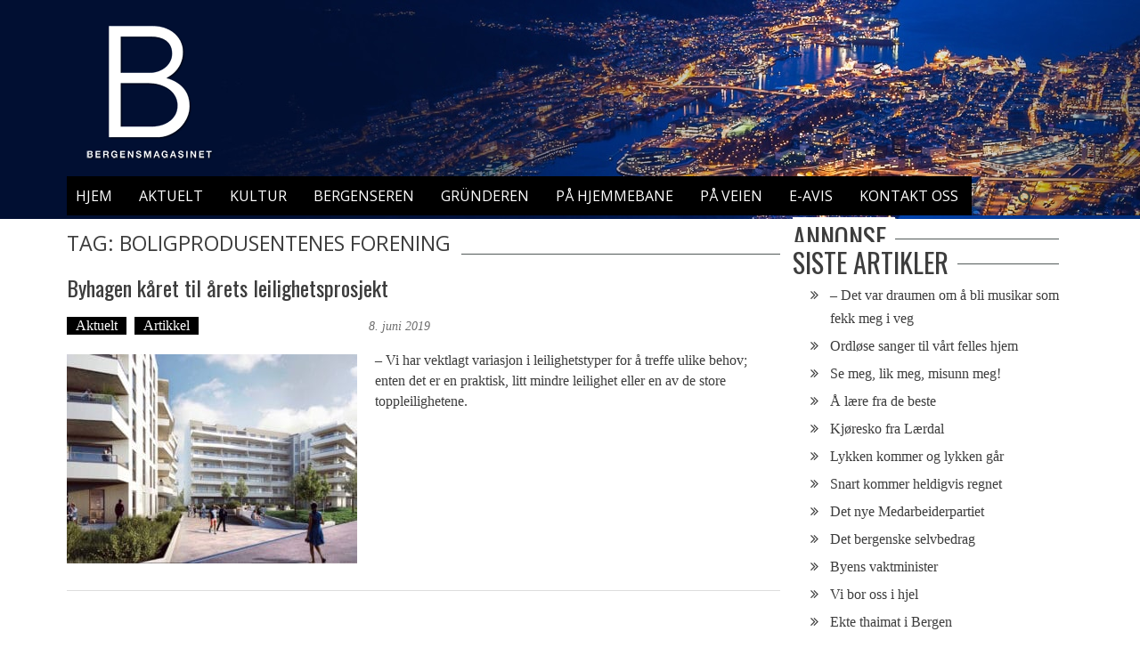

--- FILE ---
content_type: application/x-javascript
request_url: https://bergensmagasinet.no/wp-content/cache/flying-press/602cf2a5267f.eg-frontend.js
body_size: 1566
content:
jQuery(document).ready(function($){function eg_reset_data_index(selector){var count=0;var total_items=selector.closest('.eg-wrap').find('a[data-lightbox-type]').length;selector.closest('.eg-wrap').find('a[data-lightbox-type]').each(function(){count++;$(this).attr('data-index',count);$(this).data('index',count);$(this).attr('data-total-items',total_items);$(this).data('total-items',total_items)})}
function eg_initialize_lightbox(){$('.eg-wrap').each(function(){var selector=$(this);var lightbox_status=selector.data('lightbox-status');if(lightbox_status){var lightbox_type=$(this).data('lightbox-type');switch(lightbox_type){case 'pretty_photo':var theme=selector.data('pretty_photo-theme');var social_tools=selector.data('pretty_photo-social');if(social_tools){selector.find("a[data-lightbox-type='pretty_photo']").prettyPhoto({theme:theme})}else{selector.find("a[data-lightbox-type='pretty_photo']").prettyPhoto({theme:theme,social_tools:!1})}
break;case 'colorbox':var transition_type=selector.data('colorbox-transition');selector.find("a[data-lightbox-type='colorbox']").colorbox({height:'90%',transition:transition_type});break;case 'magnific_popup':selector.find("a[data-lightbox-type='magnific_popup']").magnificPopup({type:'image',gallery:{enabled:!0}});break;case 'photoswipe':if($('.pswp').length==0){}
break}}})}
function build_pagination_html(current_page,total_page,gallery_id,layout_type){var pagination_html='';if(current_page>1){pagination_html+='<li class="eg-previous-page-wrap"><a href="javascript:void(0);" class="eg-previous-page" data-total-page="'+total_page+'" data-layout-type="'+layout_type+'" data-gallery-id="'+gallery_id+'">&lt;</a></li>'}
var upper_limit=current_page+2;var lower_limit=current_page-2;if(upper_limit>total_page){upper_limit=total_page}
if(lower_limit<1){lower_limit=1}
if(upper_limit-lower_limit<5&&upper_limit-4>=1){lower_limit=upper_limit-4}
if(upper_limit<5&&total_page>=5){upper_limit=5}
for(var page_count=lower_limit;page_count<=upper_limit;page_count++){var page_class=(current_page==page_count)?'eg-current-page eg-page-link':'eg-page-link';pagination_html+='<li><a href="javascript:void(0);" data-total-page="'+total_page+'" data-page-number="'+page_count+'" class="'+page_class+'" data-layout-type="'+layout_type+'" data-gallery-id="'+gallery_id+'">'+page_count+'</a></li>'}
if(current_page<total_page){pagination_html+='<li class="eg-next-page-wrap"><a href="javascript:void(0);" data-total-page="'+total_page+'" class="eg-next-page" data-layout-type="'+layout_type+'" data-gallery-id="'+gallery_id+'">&gt;</a></li>'}
return pagination_html}
eg_initialize_lightbox();$('body').on('click','.eg-zoom',function(){$(this).closest('.eg-each-item').find('a[data-lightbox-type]').click()});$('body').on('click','.eg-page-link',function(){var selector=$(this);selector.closest('.eg-pagination-block').find('.eg-page-link').removeClass('eg-current-page');$(this).addClass('eg-current-page');var layout_type=$(this).data('layout-type');var page_num=$(this).data('page-number');var gallery_id=$(this).data('gallery-id');var total_page=$(this).data('total-page');$.ajax({type:'post',url:eg_frontend_js_object.ajax_url,data:{action:'eg_pagination_action',_wpnonce:eg_frontend_js_object.ajax_nonce,layout_type:layout_type,page_num:page_num,gallery_id:gallery_id},beforeSend:function(xhr){selector.closest('.eg-pagination-block').find('.eg-ajax-loader').show()},success:function(response){if(selector.closest('.eg-wrap').find('.eg-filter-wrap').length>0){selector.closest('.eg-wrap').find('.eg-filter-trigger[data-filter-key="all"]').click()}
selector.closest('.eg-pagination-block').find('.eg-ajax-loader').hide();if(layout_type=='masonary'){var masonary_id=selector.closest('.eg-masonary-wrap').find('.eg-masonary-items-wrap').data('masonary-id');masonary_obj[masonary_id].isotope('destroy');selector.closest('.eg-wrap').find('.eg-'+layout_type+'-items-wrap').html(response);selector.closest('.eg-wrap').find('.eg-'+layout_type+'-items-wrap').imagesLoaded(function(){$('.eg-masonary-items-wrap').isotope({itemSelector:'.eg-each-item',percentPosition:!0,masonry:{columnWidth:'.eg-each-item'}})})}else{selector.closest('.eg-wrap').find('.eg-'+layout_type+'-items-wrap').html(response)}
eg_initialize_lightbox();var pagination_html=build_pagination_html(page_num,total_page,gallery_id,layout_type);selector.closest('.eg-wrap').find('.eg-pagination-block ul').html(pagination_html)}})});$('.eg-load-more-trigger').click(function(){var selector=$(this);var masonary_id=selector.closest('.eg-masonary-wrap').find('.eg-masonary-items-wrap').data('masonary-id');var layout_type=$(this).data('layout-type');var page_num=$(this).data('page-number');var gallery_id=$(this).data('gallery-id');var total_page=$(this).data('total-page');var next_page=parseInt(page_num)+1;if(next_page<=total_page){$.ajax({type:'post',url:eg_frontend_js_object.ajax_url,data:{action:'eg_pagination_action',_wpnonce:eg_frontend_js_object.ajax_nonce,layout_type:layout_type,page_num:next_page,gallery_id:gallery_id},beforeSend:function(xhr){selector.hide();selector.closest('.eg-load-more-block').find('.eg-ajax-loader').show()},success:function(response){selector.data('page-number',next_page);selector.closest('.eg-load-more-block').find('.eg-ajax-loader').hide();if(selector.closest('.eg-wrap').find('.eg-filter-wrap').length>0){selector.closest('.eg-wrap').find('.eg-filter-trigger[data-filter-key="all"]').click()}
if(layout_type=='masonary'){var $items=$(response);masonary_obj[masonary_id].append($items).isotope('appended',$items);masonary_obj[masonary_id].imagesLoaded(function(){}).done(function(instance){console.log('all images successfully loaded');selector.closest('.ap_pagination').find('.ap_wait_loader').hide();selector.show();masonary_obj[masonary_id].isotope('reloadItems').isotope()}).fail(function(){console.log('all images loaded, at least one is broken');masonary_obj[masonary_id].isotope('reloadItems').isotope()}).progress(function(instance,image){})}else{selector.closest('.eg-wrap').find('.eg-'+layout_type+'-items-wrap').append(response)}
eg_reset_data_index(selector);eg_initialize_lightbox();if(next_page==total_page){selector.remove()}else{selector.show()}}})}else{selector.remove()}});var masonary_obj=[];$('.eg-masonary-items-wrap').each(function(){var $selector=$(this);var masonary_id=$(this).data('masonary-id');masonary_obj[masonary_id]=$selector.imagesLoaded(function(){masonary_obj[masonary_id].isotope({itemSelector:'.eg-each-item',percentPosition:!0,masonry:{columnWidth:'.eg-each-item'}})})});$('.eg-filter-trigger').click(function(){var selector=$(this);var filter_key=selector.data('filter-key');var layout_type=selector.data('layout-type');selector.closest('.eg-filter-wrap').find('.eg-filter-trigger').removeClass('eg-active-filter');selector.addClass('eg-active-filter');if(layout_type=='grid'){if(filter_key=='all'){selector.closest('.eg-wrap').find('.eg-each-item').removeClass('eg-hidden-grid').addClass('eg-visible-grid').show()}else{selector.closest('.eg-wrap').find('.eg-each-item').addClass('eg-hidden-grid').removeClass('eg-visible-grid').hide();selector.closest('.eg-wrap').find('.'+filter_key).removeClass('eg-hidden-grid').addClass('eg-visible-grid').show()}}else if(layout_type=='masonary'){filterValue=(filter_key=='all')?'*':'.'+filter_key;var masonary_id=selector.closest('.eg-masonary-wrap').find('.eg-masonary-items-wrap').data('masonary-id');masonary_obj[masonary_id].isotope({filter:filterValue})}});var slideshow_obj=[];$('.eg-slideshow-items-wrap').each(function(){var selector=$(this);var pause_duration=selector.data('pause-duration');var transition_duration=selector.data('transition-duration');var mode=selector.data('mode');var next_previous_controls=selector.data('next-previous-controls');var play_pause_controls=selector.data('play-pause-controls');var auto_start=selector.data('auto-start');var adaptive_height=selector.data('adaptive-height');var pager=selector.data('pager');var pager_type=selector.data('pager-type');var slideshow_id=selector.data('slideshow-id');slideshow_obj[slideshow_id]=selector.bxSlider({mode:mode,controls:next_previous_controls,auto:auto_start,pause:pause_duration,pager:pager,pagerType:pager_type,autoControls:play_pause_controls,speed:transition_duration,autoHover:!0,adaptiveHeight:adaptive_height,autoControlsCombine:!0})});var filmstrip_obj=[];$('.eg-filmstrip-items-wrap').each(function(){var selector=$(this);var pause_duration=selector.data('pause-duration');var transition_duration=selector.data('transition-duration');var mode=selector.data('mode');var next_previous_controls=selector.data('next-previous-controls');var play_pause_controls=selector.data('play-pause-controls');var auto_start=selector.data('auto-start');var adaptive_height=selector.data('adaptive-height');var pager=selector.data('pager');var pager_type=selector.data('pager-type');var filmstrip_id=selector.data('filmstrip-id');filmstrip_obj[filmstrip_id]=selector.bxSlider({mode:mode,controls:next_previous_controls,auto:auto_start,pause:pause_duration,pager:!0,autoControls:play_pause_controls,speed:transition_duration,autoHover:!0,pagerCustom:'#eg-pager-'+filmstrip_id,adaptiveHeight:adaptive_height,onSlideBefore:function($slideElement,oldIndex,newIndex){selector.closest('.eg-filmstrip-outer-wrap').find('.eg-filmstrip-pager a').each(function(){if($(this).data('slide-index')==newIndex){$(this).addClass('eg-active-filmstrip')}else{$(this).removeClass('eg-active-filmstrip')}})}})});$('.eg-filmstrip-pager').each(function(){var min_slides=$(this).data('min-slides');var max_slides=$(this).data('max-slides');var slide_width=$(this).data('slide-width');var move_slides=$(this).data('move-slides');$(this).bxSlider({minSlides:min_slides,maxSlides:max_slides,slideWidth:slide_width,slideMargin:5,moveSlides:move_slides,pager:!1,})});$('.eg-carousel-items-wrap').each(function(){var selector=$(this);var pause_duration=selector.data('pause-duration');var controls=selector.data('controls');var auto_start=selector.data('auto-start');var min_slides=$(this).data('min-slides');var max_slides=$(this).data('max-slides');var slide_width=$(this).data('slide-width');var move_slides=$(this).data('move-slides');$(this).bxSlider({controls:controls,auto:auto_start,pause:pause_duration,minSlides:min_slides,maxSlides:max_slides,slideWidth:slide_width,slideMargin:5,moveSlides:move_slides,pager:!0,autoHover:!0})});$('body').on('click','.eg-next-page,.eg-previous-page',function(){var selector=$(this);var layout_type=$(this).data('layout-type');var gallery_id=$(this).data('gallery-id');var total_page=$(this).data('total-page');var current_page=$(this).closest('.eg-pagination-block').find('.eg-current-page').data('page-number');var next_page=parseInt(current_page)+1;var previous_page=parseInt(current_page)-1;if(selector.hasClass('eg-previous-page')){current_page=previous_page}else{current_page=next_page}
$.ajax({type:'post',url:eg_frontend_js_object.ajax_url,data:{action:'eg_pagination_action',_wpnonce:eg_frontend_js_object.ajax_nonce,layout_type:layout_type,page_num:current_page,gallery_id:gallery_id},beforeSend:function(xhr){selector.closest('.eg-pagination-block').find('.eg-ajax-loader').show()},success:function(response){selector.closest('.eg-pagination-block').find('.eg-ajax-loader').hide();if(selector.closest('.eg-wrap').find('.eg-filter-wrap').length>0){selector.closest('.eg-wrap').find('.eg-filter-trigger[data-filter-key="all"]').click()}
if(layout_type=='masonary'){var masonary_id=selector.closest('.eg-masonary-wrap').find('.eg-masonary-items-wrap').data('masonary-id');masonary_obj[masonary_id].isotope('destroy');selector.closest('.eg-wrap').find('.eg-'+layout_type+'-items-wrap').html(response);selector.closest('.eg-wrap').find('.eg-'+layout_type+'-items-wrap').imagesLoaded(function(){$('.eg-masonary-items-wrap').isotope({itemSelector:'.eg-each-item',percentPosition:!0,masonry:{columnWidth:'.eg-each-item'}})})}else{selector.closest('.eg-wrap').find('.eg-'+layout_type+'-items-wrap').html(response)}
eg_initialize_lightbox();var pagination_html=build_pagination_html(current_page,total_page,gallery_id,layout_type);selector.closest('.eg-wrap').find('.eg-pagination-block ul').html(pagination_html)}})});$('body').on('click','a[data-lightbox-type="everest_lightbox"]',function(e){e.preventDefault();var lightbox_status=$(this).closest('.eg-wrap').data('lightbox-status');if(lightbox_status){var item_type=$(this).data('item-type');var image_title=$(this).find('img').attr('alt');var image_caption=$(this).attr('title');var item_index=$(this).data('index');var total_items=$(this).data('total-items');var gallery_id=$(this).closest('.eg-wrap').data('gallery-id');var lightbox_theme=$(this).closest('.eg-wrap').data('lightbox-theme');var lightbox_themes=['black','white','blue','grey'];for(var i=0;i<lightbox_themes.length;i++){$('.eg-everest-lightbox-overlay').removeClass('eg-'+lightbox_themes[i]+'-lightbox')}
$('.eg-everest-lightbox-overlay').addClass('eg-'+lightbox_theme+'-lightbox');$('.eg-everest-lightbox-previous,.eg-everest-lightbox-next').data('current-index',item_index);$('.eg-everest-lightbox-previous,.eg-everest-lightbox-next').data('gallery-id',gallery_id);$('.eg-everest-lightbox-previous,.eg-everest-lightbox-next').data('total-items',total_items);$('.eg-everest-lightbox-caption').html(image_title);$('.eg-everest-lightbox-description').html(image_caption);switch(item_type){case 'image':case 'instagram':case 'post':var image_url=$(this).attr('href');$('.eg-everest-lightbox-source-holder').html('<img src="'+image_url+'"/>');$('.eg-everest-lightbox-overlay').addClass('eg-overlay-active');var $image_holder=$('.eg-everest-lightbox-source-holder');$image_holder.imagesLoaded(function(){var image_height=$('.eg-everest-lightbox-source-holder img').height();var image_width=$('.eg-everest-lightbox-source-holder img').width();var window_height=$(window).height();var window_width=$(window).width();var max_height=window_height*0.8;if(image_height>max_height){var ratio=image_width/image_height;var image_width=max_height*ratio;$('.eg-everest-lightbox-overlay .eg-everest-lightbox-wrap').animate({width:image_width},500);$('.eg-everest-lightbox-source-holder img').animate({width:image_width,opacity:1},500)}else{var lightbox_width=$('.eg-everest-lightbox-overlay .eg-everest-lightbox-wrap').css('width');var half_width=0.5*window_width;if(parseInt(lightbox_width)!=parseInt(half_width)){$('.eg-everest-lightbox-overlay .eg-everest-lightbox-wrap').animate({width:'50%'},500)}}});break;case 'video':var video_type=$(this).data('video-type');var video_url=$(this).data('video-url');var self_video_url=$(this).data('self-video-url');switch(video_type){case 'youtube':if(video_url==''){alert(eg_frontend_js_object.strings.video_missing)}else{video_url_array=video_url.split('?v=');video_id=video_url_array.pop();video_html='<iframe width="100%" height="360" src="https://www.youtube.com/embed/'+video_id+'" frameborder="0" allowfullscreen></iframe>';$('.eg-everest-lightbox-source-holder').html(video_html);$('.eg-everest-lightbox-overlay').addClass('eg-overlay-active')}
break;case 'vimeo':if(video_url==''){alert(eg_frontend_js_object.strings.video_missing)}else{video_url_array=video_url.split('/');video_id=video_url_array.pop();video_html='<iframe src="https://player.vimeo.com/video/'+video_id+'" width="100%" height="360" frameborder="0" webkitallowfullscreen mozallowfullscreen allowfullscreen></iframe>';$('.eg-everest-lightbox-source-holder').html(video_html);$('.eg-everest-lightbox-overlay').addClass('eg-overlay-active')}
break;case 'self-hosted':if(self_video_url==''){alert(eg_frontend_js_object.strings.video_missing)}else{video_html='<video width="100%" height="360" controls><source src="'+self_video_url+'"></video>';$('.eg-everest-lightbox-source-holder').html(video_html);$('.eg-everest-lightbox-overlay').addClass('eg-overlay-active')}
break}
break;case 'audio':var audio_type=$(this).data('audio-type');var audio_url=$(this).data('audio-url');var self_audio_url=$(this).data('self-audio-url');switch(audio_type){case 'soundcloud':if(audio_url==''){alert(eg_frontend_js_object.strings.audio_missing)}else{audio_html=' <iframe width="100%" scrolling="no" frameborder="no" src="'+audio_url+'"></iframe>';$('.eg-everest-lightbox-source-holder').html(audio_html);$('.eg-everest-lightbox-overlay').addClass('eg-overlay-active')}
break;case 'self-hosted':if(self_audio_url==''){alert(eg_frontend_js_object.strings.audio_missing)}else{audio_html='<audio width="100%" height="360" controls><source src="'+self_audio_url+'"></audio>';$('.eg-everest-lightbox-source-holder').html(audio_html);$('.eg-everest-lightbox-overlay').addClass('eg-overlay-active')}
break}
break}}});$('.eg-everest-lightbox-overlay .eg-close-pop-up').click(function(){$('.eg-everest-lightbox-overlay').removeClass('eg-overlay-active');setTimeout(function(){$('.eg-everest-lightbox-source-holder').html('')},500)});$('.eg-everest-lightbox-previous').click(function(){var current_index=$(this).data('current-index');var total_items=$(this).data('total-items');var previous_index=parseInt(current_index)-1;var click_index=(previous_index<1)?total_items:previous_index;var gallery_id=$(this).data('gallery-id');$('.eg-wrap[data-gallery-id="'+gallery_id+'"] a[data-index="'+click_index+'"]').click()});$('.eg-everest-lightbox-next').click(function(){var current_index=$(this).data('current-index');var total_items=$(this).data('total-items');var next_index=parseInt(current_index)+1;var click_index=(next_index>total_items)?1:next_index;var gallery_id=$(this).data('gallery-id');$('.eg-wrap[data-gallery-id="'+gallery_id+'"] a[data-index="'+click_index+'"]').click()});$('.eg-everest-lightbox-inner-overlay').click(function(){$('.eg-everest-lightbox-overlay .eg-close-pop-up').click()})})